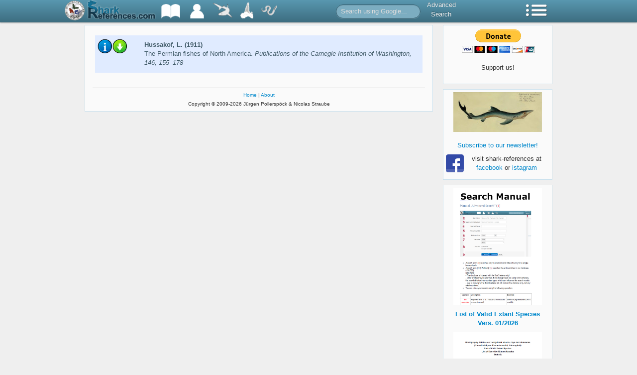

--- FILE ---
content_type: text/html; charset=UTF-8
request_url: https://shark-references.com/literature/listBySpecies/Pleuracanthus-gracilis
body_size: 61260
content:
<!DOCTYPE html>
<html lang="en">
<head>
	<meta http-equiv="Content-Type" content="text/html; charset=utf-8" />
	<meta name="language" content="en" />
	<link rel="shortcut icon" href="/images/favicon.ico" type="image/x-icon" />

		<link rel="stylesheet" type="text/css" href="/css/all.css" />
        <script type="text/javascript">
        sr = {
            baseUrl: ''
        };
    </script>
	<meta name="description" content="Literature references for Pleuracanthus gracilis" />
<meta name="keywords" content="Pleuracanthus gracilis, bibliography, literature references" />
<link rel="canonical" href="https://shark-references.com/literature/listBySpecies/Pleuracanthus-gracilis" />
<title>Pleuracanthus gracilis | Literature | Shark-References</title>
</head>
<body>
				<div class="navbar navbar-fixed-top">
		<div class="navbar-inner">
			<div class="container">
								<a style="float: left; padding: 0; margin: 0; margin-left: -40px; margin-right: 25px; margin-top: 1px;" href="https://www.zsm.mwn.de/sektion/ichthyologie-home/">
					<img height="40px" src="/images/zsmlog3.png" />
				</a>
				<a class="brand" style="padding: 0; padding-bottom: 4px;" href="/" >
					<img style="height: 38px;" src="/images/sharkreferenceslogo2.png" />
				</a>
				<ul class="nav">
					<li class="dropdown">
    					<a href="#" class="dropdown-toggle" data-toggle="dropdown" title="Bibliography">
    						<img src="/images/topbar/literatureList2.png" />
    					</a>
	    				<ul class="dropdown-menu">
	    					<li class="nav-header">Bibliography</li>
	    					<li><a href="/literature/listAll/A">All</a></li>
	    					<li><a href="/literature/listRecent">Recent</a></li>
	    					<li><a href="/literature/listFossil">Fossil</a></li>
	    					<li><a href="/post/248">First descriptions</a></li>
	    				</ul>
    				</li>
    				<li>
    					<a href="/author/list/A" title="List of Authors">
    						<img src="/images/topbar/authorList2.png" />
    					</a>
    				</li>
    				<li class="dropdown">
    					<a href="#" class="dropdown-toggle" data-toggle="dropdown" title="Species">
    						<img src="/images/topbar/speciesList.png" />
    					</a>
	    				<ul class="dropdown-menu">
	    					<li class="nav-header">Species</li>
	    					<li><a href="/species/listAllRecent/A">Extant - All</a></li>
	    					<li><a href="/species/listValidRecent/A">Extant - Valid</a></li>
	    					<li><a href="/species/listAllFossil/A">Extinct - All</a></li>
	    					<li><a href="/species/listValidFossil/A">Extinct - Valid</a></li>
	    					<li><a href="/species/descriptions">Species Descriptions</a></li>
	    				</ul>
    				</li>
    				<li class="dropdown">
    					<a href="#" class="dropdown-toggle" data-toggle="dropdown" title="Typecatalog">
    						<img src="/images/topbar/typecatalog.png" />
    					</a>
	    				<ul class="dropdown-menu">
	    				<li class="nav-header">Typecatalog</li>
	    					<li><a href="/post/510">Map of types</a></li>
	    					<li><a href="/typecatalog/listCollection">Database</a></li>
	    				</ul>
    				</li>
                    <li class="dropdown">
                        <a href="#" class="dropdown-toggle" data-toggle="dropdown" title="Parasites">
                            <img src="/images/topbar/nematode40_white.png" />
                        </a>
                        <ul class="dropdown-menu">
                            <li class="nav-header">Parasites</li>
                            <li><a href="/species/host-parasites-list/A">Host-Parasites List</a></li>
                            <li><a href="/species/parasite-hosts-list/A">Parasite-Hosts List</a></li>
                        </ul>
                    </li>
    			</ul>
    			<form class="navbar-search pull-left" action="/gsearch" style="margin-left: 100px;">
    				<input type="text" name="q" class="input-medium search-query" placeholder="Search using Google...">
    			</form>
    			<ul class="nav pull-left advsearch">
    				<li><a href="/search">Advanced<br />Search</a></li>
    			</ul>
    			<ul class="nav pull-right">
					<li class="dropdown">
    					<a href="#" class="dropdown-toggle" data-toggle="dropdown" title="Menu">
    						<img src="/images/topbar/menu.png" />
    					</a>
    					<ul class="dropdown-menu" id="yw0">
<li><a href="/post/523">Tooth Morphology</a></li>
<li><a href="/post/48">Partner</a></li>
<li><a href="/post/517">Download</a></li>
<li><a href="/post/721">Tools</a></li>
<li><a href="/post/indexNewsletter">Newsletter</a></li>
<li><a href="/statistics/overview">Statistics</a></li>
<li><a href="/post/551">Protected Species</a></li>
<li><a href="/post/51">Links</a></li>
<li><a href="/post/49">List of abbreviations</a></li>
<li><a href="/about">About</a></li>
</ul>
    				</li>
    			</ul>
			</div>
		</div>
	</div>
				<div class="container">
		<div class="row">
			<div class="span9">
				<div id="page">
					
					<div id="content">
						
<script type="text/javascript">
    sr.expanded = false;
</script>


<div id="lit-list" class="list">
	<div class="list-entry r1">

		<div class="list-images"><img class="lit-img-info img-info" src="/images/information.png" alt=""  data-ajax="/literature/detailAjax/9299" /><a href="https://www.biodiversitylibrary.org/item/27773#page/167/mode/1up" target="_blank"><img src="/images/download.png" alt="" /></a></div>
		<div class="list-text">
			<span class="lit-authors">Hussakof, L. (1911)</span><br />
			The Permian fishes of North America.
			<span class="lit-findspot">Publications of the Carnegie Institution of Washington, 146, 155–178</span>
						<div class="list-description"></div>
		</div>

	</div>
</div>

					</div>

					<div id="footer">
						<a href="/" >Home</a> |
						<a href="/about" >About</a><br />
						Copyright &copy; 2009-2026 Jürgen Pollerspöck & Nicolas Straube
					</div>
				</div>
			</div>
			<div class="span3">
				<div id="sidebar">
									<div class="sidebar-widget">
						<div style="width: 145px; margin-left: auto; margin-right: auto; text-align: center;">
							<form action="https://www.paypal.com/cgi-bin/webscr" method="post">
								<input type="hidden" name="cmd" value="_s-xclick">
								<input type="hidden" name="hosted_button_id" value="HSX5NKNSMLEEW">
								<input type="image" src="https://www.paypalobjects.com/en_US/i/btn/btn_donateCC_LG.gif" border="0" name="submit" alt="PayPal - The safer, easier way to pay online!">
								<img alt="" border="0" src="https://www.paypalobjects.com/de_DE/i/scr/pixel.gif" width="1" height="1">
								<br />Support us!
							</form>
						</div>
					</div>
					<div class="sidebar-widget"><center></center><center><a title="Facebook" href="https://www.facebook.com/sharkreferences/" target="_blank"><img style="display: block; margin-left: auto; margin-right: auto;" src="/images/banners/facebook.jpg" alt="Facebook" width="178" height="80" /></a></center>
<p style="text-align: center;"><a href="https://eepurl.com/sJNGb" target="_blank"><br />Subscribe to our newsletter!</a></p>
<table class="mcnFollowStacked" border="0" cellspacing="0" cellpadding="0" align="left">
<tbody>
<tr>
<td class="mcnFollowIconContent" align="center" valign="top"><a href="https://www.facebook.com/sharkreferences" target="_blank"><img class="mcnFollowBlockIcon" style="float: right;" src="https://cdn-images.mailchimp.com/icons/social-block/color-facebook-128.png" alt="Facebook" width="36" height="36" /></a></td>
</tr>
<tr>
<td class="mcnFollowTextContent" align="center" valign="top">&nbsp;</td>
</tr>
</tbody>
</table>
<p style="text-align: center;">visit shark-references at <a title="Facebook" href="https://www.facebook.com/sharkreferences" target="_blank">facebook</a>&nbsp;or <a href="https://www.instagram.com/sharkreferences/" target="_blank">istagram</a></p></div>
					<div class="sidebar-widget"><p style="text-align: center;"><a title="Search Manual" href="https://shark-references.com/images/meine_bilder/downloads/Manual_Advanced_Search_Shark_references_english_version.pdf" target="_blank"><img src="/images/banners/search.jpg" alt="Search" width="178" height="236" /></a></p>
<p style="text-align: center;"><a title="List of Valid Extant Species" href="https://shark-references.com/images/meine_bilder/downloads/List_species_vers_01_2026.pdf" target="_blank"><strong>List of Valid Extant Species</strong></a><br /><a title="List of Valid Extant Species" href="https://shark-references.com/images/meine_bilder/downloads/List_species_vers_01_2026.pdf" target="_blank"><strong>Vers. 01/2026</strong></a></p>
<p style="text-align: center;"><a title="List of Valid Extant Species Vers. 01/2026" href="https://shark-references.com/images/meine_bilder/downloads/List_species_vers_01_2026.pdf" target="_blank"><img src="/images/banners/report_1_2026.jpg" alt="List of Valid Extant Species Vers. 01/2026" width="178" height="236" /></a></p>
<p><a title="East Pacific Shorefishes" href="http://biogeodb.stri.si.edu/sftep/en/pages" target="_blank"><br /></a><a title="Haie und Rochen der Molasse" href="https://molasse-haie-rochen.de/" target="_blank"><img style="display: block; margin-left: auto; margin-right: auto;" src="[data-uri]" alt="Haie und Rochen der Molasse" width="178" height="156" /></a></p>
<p style="text-align: center;">&nbsp;&nbsp;</p>
<p style="text-align: center;"><a title="Gesellschaft f&uuml;r Ichthyologie" href="https://www.ichthyologie.de/" target="_blank"><img src="https://shark-references.com/images/banners/GfI_Logo.png" alt="Gesellschaft f&uuml;r Ichthyologie" width="178" /></a></p>
<p style="text-align: center;">&nbsp;</p>
<p style="text-align: center;"><a title="IUCN Red List" href="http://www.iucnredlist.org/" target="_blank"><img style="display: block; margin-left: auto; margin-right: auto;" src="/images/banners/red_list.jpg" alt="" width="178" height="159" /></a></p>
<p style="text-align: center;">&nbsp;</p>
<p style="text-align: center;"><a title="Catalog of Fishes by B. Eschmeyer" href="https://www.calacademy.org/scientists/projects/eschmeyers-catalog-of-fishes" target="_blank"><img style="display: block; margin-left: auto; margin-right: auto;" src="/images/banners/fishcatcov_vol1.jpg" alt="Catalog of Fishes" /></a></p>
<p style="text-align: center;">&nbsp; &nbsp;<a title="Elasmo Key" href="https://elasmo-key.org" target="_blank"><img src="/images/banners/elasmo_key.png" alt="Elasmo Key" width="178" height="156" /></a></p>
<p style="text-align: center;">&nbsp;</p>
<p style="text-align: center;">&nbsp;</p></div>
					<div class="sidebar-widget"><div style="text-align: center;">
<div style="text-align: center;">&nbsp;</div>
<div style="text-align: center;">&nbsp;</div>
<div style="text-align: center;"><span style="color: #ff0000;"><strong><a title="Host-Parasite list 2015" href="https://shark-references.com/images/meine_bilder/downloads/Host_Parasites_2015.pdf" target="_blank">Host-Parasite List/Parasite-Host List<br /> (Version: 01.04.2015)</a>&nbsp; <span style="background-color: #ffffff; color: #000000;">544 pp, 5,37 MB</span><br /></strong></span></div>
<div style="text-align: center;"><span style="color: #ff0000;"><strong><br /><a href="/images/meine_bilder/downloads/Host_Parasites_2015.pdf" target="_blank"><img src="/images/meine_bilder/downloads/Host_Parasites_List_2015.jpg" alt="" width="142" height="200" /></a></strong></span></div>
<div style="text-align: center;"><span style="color: #ff0000;"><strong>&nbsp;</strong></span></div>
<div style="text-align: center;">&nbsp;</div>
</div></div>
				</div>
			</div>
		</div>
	</div>
        <script type="text/javascript" src="https://ajax.googleapis.com/ajax/libs/jquery/1.7.1/jquery.min.js"></script>
    <script type="text/javascript" src="https://ajax.googleapis.com/ajax/libs/jqueryui/1.8.18/jquery-ui.min.js"></script>
    <script type="text/javascript" src="/js/jquery.tokeninput.js"></script>
    <script type="text/javascript" src="/js/all.js"></script>
	<!-- Google tag (gtag.js) -->
<script async src="https://www.googletagmanager.com/gtag/js?id=G-1JYWFLM06W"></script>
<script>
  window.dataLayer = window.dataLayer || [];
  function gtag(){dataLayer.push(arguments);}
  gtag('js', new Date());

  gtag('config', 'G-1JYWFLM06W');
</script>
</body>
</html>
